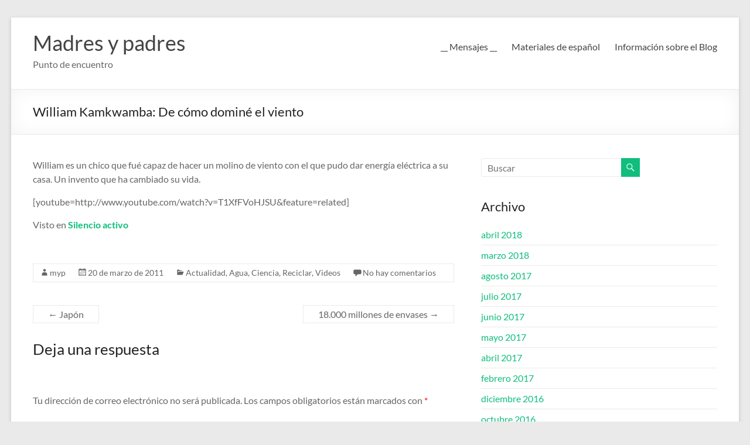

--- FILE ---
content_type: text/html; charset=UTF-8
request_url: https://blogs.adosclicks.net/myp/2011/03/20/william-kamkwamba-de-como-domine-el-viento/
body_size: 8595
content:
<!DOCTYPE html>
<!--[if IE 7]>
<html class="ie ie7" lang="es">
<![endif]-->
<!--[if IE 8]>
<html class="ie ie8" lang="es">
<![endif]-->
<!--[if !(IE 7) & !(IE 8)]><!-->
<html lang="es">
<!--<![endif]-->
<head>
	<meta charset="UTF-8" />
	<meta name="viewport" content="width=device-width, initial-scale=1">
	<link rel="profile" href="http://gmpg.org/xfn/11" />
	<title>William Kamkwamba: De cómo dominé el viento &#8211; Madres y padres</title>
<meta name='robots' content='max-image-preview:large' />
<link rel="alternate" type="application/rss+xml" title="Madres y padres &raquo; Feed" href="https://blogs.adosclicks.net/myp/feed/" />
<link rel="alternate" type="application/rss+xml" title="Madres y padres &raquo; Feed de los comentarios" href="https://blogs.adosclicks.net/myp/comments/feed/" />
<link rel="alternate" type="application/rss+xml" title="Madres y padres &raquo; Comentario William Kamkwamba: De cómo dominé el viento del feed" href="https://blogs.adosclicks.net/myp/2011/03/20/william-kamkwamba-de-como-domine-el-viento/feed/" />
<link rel="alternate" title="oEmbed (JSON)" type="application/json+oembed" href="https://blogs.adosclicks.net/myp/wp-json/oembed/1.0/embed?url=https%3A%2F%2Fblogs.adosclicks.net%2Fmyp%2F2011%2F03%2F20%2Fwilliam-kamkwamba-de-como-domine-el-viento%2F" />
<link rel="alternate" title="oEmbed (XML)" type="text/xml+oembed" href="https://blogs.adosclicks.net/myp/wp-json/oembed/1.0/embed?url=https%3A%2F%2Fblogs.adosclicks.net%2Fmyp%2F2011%2F03%2F20%2Fwilliam-kamkwamba-de-como-domine-el-viento%2F&#038;format=xml" />
<style id='wp-img-auto-sizes-contain-inline-css' type='text/css'>
img:is([sizes=auto i],[sizes^="auto," i]){contain-intrinsic-size:3000px 1500px}
/*# sourceURL=wp-img-auto-sizes-contain-inline-css */
</style>
<style id='wp-emoji-styles-inline-css' type='text/css'>

	img.wp-smiley, img.emoji {
		display: inline !important;
		border: none !important;
		box-shadow: none !important;
		height: 1em !important;
		width: 1em !important;
		margin: 0 0.07em !important;
		vertical-align: -0.1em !important;
		background: none !important;
		padding: 0 !important;
	}
/*# sourceURL=wp-emoji-styles-inline-css */
</style>
<link rel='stylesheet' id='wp-block-library-css' href='https://blogs.adosclicks.net/myp/wp-includes/css/dist/block-library/style.min.css?ver=6.9' type='text/css' media='all' />
<style id='global-styles-inline-css' type='text/css'>
:root{--wp--preset--aspect-ratio--square: 1;--wp--preset--aspect-ratio--4-3: 4/3;--wp--preset--aspect-ratio--3-4: 3/4;--wp--preset--aspect-ratio--3-2: 3/2;--wp--preset--aspect-ratio--2-3: 2/3;--wp--preset--aspect-ratio--16-9: 16/9;--wp--preset--aspect-ratio--9-16: 9/16;--wp--preset--color--black: #000000;--wp--preset--color--cyan-bluish-gray: #abb8c3;--wp--preset--color--white: #ffffff;--wp--preset--color--pale-pink: #f78da7;--wp--preset--color--vivid-red: #cf2e2e;--wp--preset--color--luminous-vivid-orange: #ff6900;--wp--preset--color--luminous-vivid-amber: #fcb900;--wp--preset--color--light-green-cyan: #7bdcb5;--wp--preset--color--vivid-green-cyan: #00d084;--wp--preset--color--pale-cyan-blue: #8ed1fc;--wp--preset--color--vivid-cyan-blue: #0693e3;--wp--preset--color--vivid-purple: #9b51e0;--wp--preset--gradient--vivid-cyan-blue-to-vivid-purple: linear-gradient(135deg,rgb(6,147,227) 0%,rgb(155,81,224) 100%);--wp--preset--gradient--light-green-cyan-to-vivid-green-cyan: linear-gradient(135deg,rgb(122,220,180) 0%,rgb(0,208,130) 100%);--wp--preset--gradient--luminous-vivid-amber-to-luminous-vivid-orange: linear-gradient(135deg,rgb(252,185,0) 0%,rgb(255,105,0) 100%);--wp--preset--gradient--luminous-vivid-orange-to-vivid-red: linear-gradient(135deg,rgb(255,105,0) 0%,rgb(207,46,46) 100%);--wp--preset--gradient--very-light-gray-to-cyan-bluish-gray: linear-gradient(135deg,rgb(238,238,238) 0%,rgb(169,184,195) 100%);--wp--preset--gradient--cool-to-warm-spectrum: linear-gradient(135deg,rgb(74,234,220) 0%,rgb(151,120,209) 20%,rgb(207,42,186) 40%,rgb(238,44,130) 60%,rgb(251,105,98) 80%,rgb(254,248,76) 100%);--wp--preset--gradient--blush-light-purple: linear-gradient(135deg,rgb(255,206,236) 0%,rgb(152,150,240) 100%);--wp--preset--gradient--blush-bordeaux: linear-gradient(135deg,rgb(254,205,165) 0%,rgb(254,45,45) 50%,rgb(107,0,62) 100%);--wp--preset--gradient--luminous-dusk: linear-gradient(135deg,rgb(255,203,112) 0%,rgb(199,81,192) 50%,rgb(65,88,208) 100%);--wp--preset--gradient--pale-ocean: linear-gradient(135deg,rgb(255,245,203) 0%,rgb(182,227,212) 50%,rgb(51,167,181) 100%);--wp--preset--gradient--electric-grass: linear-gradient(135deg,rgb(202,248,128) 0%,rgb(113,206,126) 100%);--wp--preset--gradient--midnight: linear-gradient(135deg,rgb(2,3,129) 0%,rgb(40,116,252) 100%);--wp--preset--font-size--small: 13px;--wp--preset--font-size--medium: 20px;--wp--preset--font-size--large: 36px;--wp--preset--font-size--x-large: 42px;--wp--preset--spacing--20: 0.44rem;--wp--preset--spacing--30: 0.67rem;--wp--preset--spacing--40: 1rem;--wp--preset--spacing--50: 1.5rem;--wp--preset--spacing--60: 2.25rem;--wp--preset--spacing--70: 3.38rem;--wp--preset--spacing--80: 5.06rem;--wp--preset--shadow--natural: 6px 6px 9px rgba(0, 0, 0, 0.2);--wp--preset--shadow--deep: 12px 12px 50px rgba(0, 0, 0, 0.4);--wp--preset--shadow--sharp: 6px 6px 0px rgba(0, 0, 0, 0.2);--wp--preset--shadow--outlined: 6px 6px 0px -3px rgb(255, 255, 255), 6px 6px rgb(0, 0, 0);--wp--preset--shadow--crisp: 6px 6px 0px rgb(0, 0, 0);}:root { --wp--style--global--content-size: 760px;--wp--style--global--wide-size: 1160px; }:where(body) { margin: 0; }.wp-site-blocks > .alignleft { float: left; margin-right: 2em; }.wp-site-blocks > .alignright { float: right; margin-left: 2em; }.wp-site-blocks > .aligncenter { justify-content: center; margin-left: auto; margin-right: auto; }:where(.wp-site-blocks) > * { margin-block-start: 24px; margin-block-end: 0; }:where(.wp-site-blocks) > :first-child { margin-block-start: 0; }:where(.wp-site-blocks) > :last-child { margin-block-end: 0; }:root { --wp--style--block-gap: 24px; }:root :where(.is-layout-flow) > :first-child{margin-block-start: 0;}:root :where(.is-layout-flow) > :last-child{margin-block-end: 0;}:root :where(.is-layout-flow) > *{margin-block-start: 24px;margin-block-end: 0;}:root :where(.is-layout-constrained) > :first-child{margin-block-start: 0;}:root :where(.is-layout-constrained) > :last-child{margin-block-end: 0;}:root :where(.is-layout-constrained) > *{margin-block-start: 24px;margin-block-end: 0;}:root :where(.is-layout-flex){gap: 24px;}:root :where(.is-layout-grid){gap: 24px;}.is-layout-flow > .alignleft{float: left;margin-inline-start: 0;margin-inline-end: 2em;}.is-layout-flow > .alignright{float: right;margin-inline-start: 2em;margin-inline-end: 0;}.is-layout-flow > .aligncenter{margin-left: auto !important;margin-right: auto !important;}.is-layout-constrained > .alignleft{float: left;margin-inline-start: 0;margin-inline-end: 2em;}.is-layout-constrained > .alignright{float: right;margin-inline-start: 2em;margin-inline-end: 0;}.is-layout-constrained > .aligncenter{margin-left: auto !important;margin-right: auto !important;}.is-layout-constrained > :where(:not(.alignleft):not(.alignright):not(.alignfull)){max-width: var(--wp--style--global--content-size);margin-left: auto !important;margin-right: auto !important;}.is-layout-constrained > .alignwide{max-width: var(--wp--style--global--wide-size);}body .is-layout-flex{display: flex;}.is-layout-flex{flex-wrap: wrap;align-items: center;}.is-layout-flex > :is(*, div){margin: 0;}body .is-layout-grid{display: grid;}.is-layout-grid > :is(*, div){margin: 0;}body{padding-top: 0px;padding-right: 0px;padding-bottom: 0px;padding-left: 0px;}a:where(:not(.wp-element-button)){text-decoration: underline;}:root :where(.wp-element-button, .wp-block-button__link){background-color: #32373c;border-width: 0;color: #fff;font-family: inherit;font-size: inherit;font-style: inherit;font-weight: inherit;letter-spacing: inherit;line-height: inherit;padding-top: calc(0.667em + 2px);padding-right: calc(1.333em + 2px);padding-bottom: calc(0.667em + 2px);padding-left: calc(1.333em + 2px);text-decoration: none;text-transform: inherit;}.has-black-color{color: var(--wp--preset--color--black) !important;}.has-cyan-bluish-gray-color{color: var(--wp--preset--color--cyan-bluish-gray) !important;}.has-white-color{color: var(--wp--preset--color--white) !important;}.has-pale-pink-color{color: var(--wp--preset--color--pale-pink) !important;}.has-vivid-red-color{color: var(--wp--preset--color--vivid-red) !important;}.has-luminous-vivid-orange-color{color: var(--wp--preset--color--luminous-vivid-orange) !important;}.has-luminous-vivid-amber-color{color: var(--wp--preset--color--luminous-vivid-amber) !important;}.has-light-green-cyan-color{color: var(--wp--preset--color--light-green-cyan) !important;}.has-vivid-green-cyan-color{color: var(--wp--preset--color--vivid-green-cyan) !important;}.has-pale-cyan-blue-color{color: var(--wp--preset--color--pale-cyan-blue) !important;}.has-vivid-cyan-blue-color{color: var(--wp--preset--color--vivid-cyan-blue) !important;}.has-vivid-purple-color{color: var(--wp--preset--color--vivid-purple) !important;}.has-black-background-color{background-color: var(--wp--preset--color--black) !important;}.has-cyan-bluish-gray-background-color{background-color: var(--wp--preset--color--cyan-bluish-gray) !important;}.has-white-background-color{background-color: var(--wp--preset--color--white) !important;}.has-pale-pink-background-color{background-color: var(--wp--preset--color--pale-pink) !important;}.has-vivid-red-background-color{background-color: var(--wp--preset--color--vivid-red) !important;}.has-luminous-vivid-orange-background-color{background-color: var(--wp--preset--color--luminous-vivid-orange) !important;}.has-luminous-vivid-amber-background-color{background-color: var(--wp--preset--color--luminous-vivid-amber) !important;}.has-light-green-cyan-background-color{background-color: var(--wp--preset--color--light-green-cyan) !important;}.has-vivid-green-cyan-background-color{background-color: var(--wp--preset--color--vivid-green-cyan) !important;}.has-pale-cyan-blue-background-color{background-color: var(--wp--preset--color--pale-cyan-blue) !important;}.has-vivid-cyan-blue-background-color{background-color: var(--wp--preset--color--vivid-cyan-blue) !important;}.has-vivid-purple-background-color{background-color: var(--wp--preset--color--vivid-purple) !important;}.has-black-border-color{border-color: var(--wp--preset--color--black) !important;}.has-cyan-bluish-gray-border-color{border-color: var(--wp--preset--color--cyan-bluish-gray) !important;}.has-white-border-color{border-color: var(--wp--preset--color--white) !important;}.has-pale-pink-border-color{border-color: var(--wp--preset--color--pale-pink) !important;}.has-vivid-red-border-color{border-color: var(--wp--preset--color--vivid-red) !important;}.has-luminous-vivid-orange-border-color{border-color: var(--wp--preset--color--luminous-vivid-orange) !important;}.has-luminous-vivid-amber-border-color{border-color: var(--wp--preset--color--luminous-vivid-amber) !important;}.has-light-green-cyan-border-color{border-color: var(--wp--preset--color--light-green-cyan) !important;}.has-vivid-green-cyan-border-color{border-color: var(--wp--preset--color--vivid-green-cyan) !important;}.has-pale-cyan-blue-border-color{border-color: var(--wp--preset--color--pale-cyan-blue) !important;}.has-vivid-cyan-blue-border-color{border-color: var(--wp--preset--color--vivid-cyan-blue) !important;}.has-vivid-purple-border-color{border-color: var(--wp--preset--color--vivid-purple) !important;}.has-vivid-cyan-blue-to-vivid-purple-gradient-background{background: var(--wp--preset--gradient--vivid-cyan-blue-to-vivid-purple) !important;}.has-light-green-cyan-to-vivid-green-cyan-gradient-background{background: var(--wp--preset--gradient--light-green-cyan-to-vivid-green-cyan) !important;}.has-luminous-vivid-amber-to-luminous-vivid-orange-gradient-background{background: var(--wp--preset--gradient--luminous-vivid-amber-to-luminous-vivid-orange) !important;}.has-luminous-vivid-orange-to-vivid-red-gradient-background{background: var(--wp--preset--gradient--luminous-vivid-orange-to-vivid-red) !important;}.has-very-light-gray-to-cyan-bluish-gray-gradient-background{background: var(--wp--preset--gradient--very-light-gray-to-cyan-bluish-gray) !important;}.has-cool-to-warm-spectrum-gradient-background{background: var(--wp--preset--gradient--cool-to-warm-spectrum) !important;}.has-blush-light-purple-gradient-background{background: var(--wp--preset--gradient--blush-light-purple) !important;}.has-blush-bordeaux-gradient-background{background: var(--wp--preset--gradient--blush-bordeaux) !important;}.has-luminous-dusk-gradient-background{background: var(--wp--preset--gradient--luminous-dusk) !important;}.has-pale-ocean-gradient-background{background: var(--wp--preset--gradient--pale-ocean) !important;}.has-electric-grass-gradient-background{background: var(--wp--preset--gradient--electric-grass) !important;}.has-midnight-gradient-background{background: var(--wp--preset--gradient--midnight) !important;}.has-small-font-size{font-size: var(--wp--preset--font-size--small) !important;}.has-medium-font-size{font-size: var(--wp--preset--font-size--medium) !important;}.has-large-font-size{font-size: var(--wp--preset--font-size--large) !important;}.has-x-large-font-size{font-size: var(--wp--preset--font-size--x-large) !important;}
/*# sourceURL=global-styles-inline-css */
</style>

<link rel='stylesheet' id='h5p-plugin-styles-css' href='https://blogs.adosclicks.net/myp/wp-content/plugins/h5p/h5p-php-library/styles/h5p.css?ver=1.16.2' type='text/css' media='all' />
<link rel='stylesheet' id='font-awesome-4-css' href='https://blogs.adosclicks.net/myp/wp-content/themes/spacious/font-awesome/library/font-awesome/css/v4-shims.min.css?ver=4.7.0' type='text/css' media='all' />
<link rel='stylesheet' id='font-awesome-all-css' href='https://blogs.adosclicks.net/myp/wp-content/themes/spacious/font-awesome/library/font-awesome/css/all.min.css?ver=6.7.2' type='text/css' media='all' />
<link rel='stylesheet' id='font-awesome-solid-css' href='https://blogs.adosclicks.net/myp/wp-content/themes/spacious/font-awesome/library/font-awesome/css/solid.min.css?ver=6.7.2' type='text/css' media='all' />
<link rel='stylesheet' id='font-awesome-regular-css' href='https://blogs.adosclicks.net/myp/wp-content/themes/spacious/font-awesome/library/font-awesome/css/regular.min.css?ver=6.7.2' type='text/css' media='all' />
<link rel='stylesheet' id='font-awesome-brands-css' href='https://blogs.adosclicks.net/myp/wp-content/themes/spacious/font-awesome/library/font-awesome/css/brands.min.css?ver=6.7.2' type='text/css' media='all' />
<link rel='stylesheet' id='spacious_style-css' href='https://blogs.adosclicks.net/myp/wp-content/themes/spacious/style.css?ver=6.9' type='text/css' media='all' />
<link rel='stylesheet' id='spacious-genericons-css' href='https://blogs.adosclicks.net/myp/wp-content/themes/spacious/genericons/genericons.css?ver=3.3.1' type='text/css' media='all' />
<link rel='stylesheet' id='spacious-font-awesome-css' href='https://blogs.adosclicks.net/myp/wp-content/themes/spacious/font-awesome/css/font-awesome.min.css?ver=4.7.1' type='text/css' media='all' />
<link rel='stylesheet' id='tablepress-default-css' href='https://blogs.adosclicks.net/myp/wp-content/plugins/tablepress/css/build/default.css?ver=3.2.6' type='text/css' media='all' />
<script type="text/javascript" src="https://blogs.adosclicks.net/myp/wp-includes/js/jquery/jquery.min.js?ver=3.7.1" id="jquery-core-js"></script>
<script type="text/javascript" src="https://blogs.adosclicks.net/myp/wp-includes/js/jquery/jquery-migrate.min.js?ver=3.4.1" id="jquery-migrate-js"></script>
<script type="text/javascript" src="https://blogs.adosclicks.net/myp/wp-content/themes/spacious/js/spacious-custom.js?ver=6.9" id="spacious-custom-js"></script>
<link rel="https://api.w.org/" href="https://blogs.adosclicks.net/myp/wp-json/" /><link rel="alternate" title="JSON" type="application/json" href="https://blogs.adosclicks.net/myp/wp-json/wp/v2/posts/4584" /><link rel="EditURI" type="application/rsd+xml" title="RSD" href="https://blogs.adosclicks.net/myp/xmlrpc.php?rsd" />
<meta name="generator" content="WordPress 6.9" />
<link rel="canonical" href="https://blogs.adosclicks.net/myp/2011/03/20/william-kamkwamba-de-como-domine-el-viento/" />
<link rel='shortlink' href='https://blogs.adosclicks.net/myp/?p=4584' />
<link rel="pingback" href="https://blogs.adosclicks.net/myp/xmlrpc.php"></head>

<body class="wp-singular post-template-default single single-post postid-4584 single-format-standard wp-embed-responsive wp-theme-spacious  narrow-1218">


<div id="page" class="hfeed site">
	<a class="skip-link screen-reader-text" href="#main">Saltar al contenido</a>

	
	
	<header id="masthead" class="site-header clearfix spacious-header-display-one">

		
		
		<div id="header-text-nav-container" class="">

			<div class="inner-wrap" id="spacious-header-display-one">

				<div id="header-text-nav-wrap" class="clearfix">
					<div id="header-left-section">
						
						<div id="header-text" class="">
															<h3 id="site-title">
									<a href="https://blogs.adosclicks.net/myp/"
									   title="Madres y padres"
									   rel="home">Madres y padres</a>
								</h3>
														<p id="site-description">Punto de encuentro</p>
							<!-- #site-description -->
						</div><!-- #header-text -->

					</div><!-- #header-left-section -->
					<div id="header-right-section">
						
													<div class="header-action">
															</div>
						
						
		<nav id="site-navigation" class="main-navigation clearfix   " role="navigation">
			<p class="menu-toggle">
				<span class="screen-reader-text">Menú</span>
			</p>
			<div class="menu"><ul><li class="page_item page-item-52"><a href="https://blogs.adosclicks.net/myp/mensajes/">__ Mensajes __</a></li><li class="page_item page-item-8968"><a href="https://blogs.adosclicks.net/myp/materiales-de-espanol/">Materiales de español</a></li><li class="page_item page-item-1620 page_item_has_children"><a href="https://blogs.adosclicks.net/myp/info/">Información sobre el Blog</a><ul class='children'><li class="page_item page-item-9715"><a href="https://blogs.adosclicks.net/myp/info/politica-de-privacidad/">Política de privacidad</a></li></ul></li></ul></div>		</nav>

		
					</div><!-- #header-right-section -->

				</div><!-- #header-text-nav-wrap -->
			</div><!-- .inner-wrap -->
					</div><!-- #header-text-nav-container -->

		
						<div class="header-post-title-container clearfix">
					<div class="inner-wrap">
						<div class="post-title-wrapper">
																								<h1 class="header-post-title-class">William Kamkwamba: De cómo dominé el viento</h1>
																						</div>
											</div>
				</div>
					</header>
			<div id="main" class="clearfix">
		<div class="inner-wrap">

	
	<div id="primary">
		<div id="content" class="clearfix">
			
				
<article id="post-4584" class="post-4584 post type-post status-publish format-standard hentry category-actualidad category-agua category-ciencia category-reciclar category-videos">
		<div class="entry-content clearfix">
		<p>William es un chico que fué capaz de hacer un molino de viento con el que pudo dar energía eléctrica a su casa. Un invento que ha cambiado su vida.</p>
<p>[youtube=http://www.youtube.com/watch?v=T1XfFVoHJSU&amp;feature=related]</p>
<p>Visto en <a title="Silencio activo" href="http://silencioactivo.blogspot.com/2011/03/yo-les-digo-confien-y-crean-en-si.html" target="_blank" rel="noopener"><strong>Silencio activo</strong></a></p>
<p>&nbsp;</p>
<div class="extra-hatom-entry-title"><span class="entry-title">William Kamkwamba: De cómo dominé el viento</span></div>	</div>

	<footer class="entry-meta-bar clearfix"><div class="entry-meta clearfix">
			<span class="by-author author vcard"><a class="url fn n"
			                                        href="https://blogs.adosclicks.net/myp/author/myp/">myp</a></span>

			<span class="date"><a href="https://blogs.adosclicks.net/myp/2011/03/20/william-kamkwamba-de-como-domine-el-viento/" title="19:01" rel="bookmark"><time class="entry-date published" datetime="2011-03-20T19:01:28+00:00">20 de marzo de 2011</time></a></span>				<span class="category"><a href="https://blogs.adosclicks.net/myp/category/actualidad/" rel="category tag">Actualidad</a>, <a href="https://blogs.adosclicks.net/myp/category/agua/" rel="category tag">Agua</a>, <a href="https://blogs.adosclicks.net/myp/category/ciencia/" rel="category tag">Ciencia</a>, <a href="https://blogs.adosclicks.net/myp/category/reciclar/" rel="category tag">Reciclar</a>, <a href="https://blogs.adosclicks.net/myp/category/videos/" rel="category tag">Videos</a></span>
								<span
					class="comments"><a href="https://blogs.adosclicks.net/myp/2011/03/20/william-kamkwamba-de-como-domine-el-viento/#respond">No hay comentarios</a></span>
			</div></footer>
	</article>

						<ul class="default-wp-page clearfix">
			<li class="previous"><a href="https://blogs.adosclicks.net/myp/2011/03/19/japon/" rel="prev"><span class="meta-nav">&larr;</span> Japón</a></li>
			<li class="next"><a href="https://blogs.adosclicks.net/myp/2011/03/21/18-000-millones-de-envases/" rel="next">18.000 millones de envases <span class="meta-nav">&rarr;</span></a></li>
		</ul>
	
				
				
				
<div id="comments" class="comments-area">

	
	
	
		<div id="respond" class="comment-respond">
		<h3 id="reply-title" class="comment-reply-title">Deja una respuesta <small><a rel="nofollow" id="cancel-comment-reply-link" href="/myp/2011/03/20/william-kamkwamba-de-como-domine-el-viento/#respond" style="display:none;">Cancelar la respuesta</a></small></h3><form action="https://blogs.adosclicks.net/myp/wp-comments-post.php" method="post" id="commentform" class="comment-form"><p class="comment-notes"><span id="email-notes">Tu dirección de correo electrónico no será publicada.</span> <span class="required-field-message">Los campos obligatorios están marcados con <span class="required">*</span></span></p><p class="comment-form-comment"><label for="comment">Comentario <span class="required">*</span></label> <textarea id="comment" name="comment" cols="45" rows="8" maxlength="65525" required></textarea></p><p class="comment-form-author"><label for="author">Nombre <span class="required">*</span></label> <input id="author" name="author" type="text" value="" size="30" maxlength="245" autocomplete="name" required /></p>
<p class="comment-form-email"><label for="email">Correo electrónico <span class="required">*</span></label> <input id="email" name="email" type="email" value="" size="30" maxlength="100" aria-describedby="email-notes" autocomplete="email" required /></p>
<p class="comment-form-url"><label for="url">Web</label> <input id="url" name="url" type="url" value="" size="30" maxlength="200" autocomplete="url" /></p>
<p class="comment-form-cookies-consent"><input id="wp-comment-cookies-consent" name="wp-comment-cookies-consent" type="checkbox" value="yes" /> <label for="wp-comment-cookies-consent">Guarda mi nombre, correo electrónico y web en este navegador para la próxima vez que comente.</label></p>
<p class="form-submit"><input name="submit" type="submit" id="submit" class="submit" value="Publicar el comentario" /> <input type='hidden' name='comment_post_ID' value='4584' id='comment_post_ID' />
<input type='hidden' name='comment_parent' id='comment_parent' value='0' />
</p><p style="display: none;"><input type="hidden" id="akismet_comment_nonce" name="akismet_comment_nonce" value="48662aa7db" /></p><p style="display: none !important;" class="akismet-fields-container" data-prefix="ak_"><label>&#916;<textarea name="ak_hp_textarea" cols="45" rows="8" maxlength="100"></textarea></label><input type="hidden" id="ak_js_1" name="ak_js" value="4"/><script>document.getElementById( "ak_js_1" ).setAttribute( "value", ( new Date() ).getTime() );</script></p></form>	</div><!-- #respond -->
	<p class="akismet_comment_form_privacy_notice">Este sitio usa Akismet para reducir el spam. <a href="https://akismet.com/privacy/" target="_blank" rel="nofollow noopener"> Aprende cómo se procesan los datos de tus comentarios.</a></p>
</div><!-- #comments -->
			
		</div><!-- #content -->
	</div><!-- #primary -->

	
<div id="secondary">
			
		
			<aside id="search" class="widget widget_search">
				<form action="https://blogs.adosclicks.net/myp/" class="search-form searchform clearfix" method="get">
	<div class="search-wrap">
		<input type="text" placeholder="Buscar" class="s field" name="s">
		<button class="search-icon" type="submit"></button>
	</div>
</form><!-- .searchform -->			</aside>

			<aside id="archives" class="widget">
				<h3 class="widget-title">Archivo</h3>
				<ul>
						<li><a href='https://blogs.adosclicks.net/myp/2018/04/'>abril 2018</a></li>
	<li><a href='https://blogs.adosclicks.net/myp/2018/03/'>marzo 2018</a></li>
	<li><a href='https://blogs.adosclicks.net/myp/2017/08/'>agosto 2017</a></li>
	<li><a href='https://blogs.adosclicks.net/myp/2017/07/'>julio 2017</a></li>
	<li><a href='https://blogs.adosclicks.net/myp/2017/06/'>junio 2017</a></li>
	<li><a href='https://blogs.adosclicks.net/myp/2017/05/'>mayo 2017</a></li>
	<li><a href='https://blogs.adosclicks.net/myp/2017/04/'>abril 2017</a></li>
	<li><a href='https://blogs.adosclicks.net/myp/2017/02/'>febrero 2017</a></li>
	<li><a href='https://blogs.adosclicks.net/myp/2016/12/'>diciembre 2016</a></li>
	<li><a href='https://blogs.adosclicks.net/myp/2016/10/'>octubre 2016</a></li>
	<li><a href='https://blogs.adosclicks.net/myp/2016/08/'>agosto 2016</a></li>
	<li><a href='https://blogs.adosclicks.net/myp/2016/06/'>junio 2016</a></li>
	<li><a href='https://blogs.adosclicks.net/myp/2016/05/'>mayo 2016</a></li>
	<li><a href='https://blogs.adosclicks.net/myp/2016/04/'>abril 2016</a></li>
	<li><a href='https://blogs.adosclicks.net/myp/2016/03/'>marzo 2016</a></li>
	<li><a href='https://blogs.adosclicks.net/myp/2016/02/'>febrero 2016</a></li>
	<li><a href='https://blogs.adosclicks.net/myp/2016/01/'>enero 2016</a></li>
	<li><a href='https://blogs.adosclicks.net/myp/2015/12/'>diciembre 2015</a></li>
	<li><a href='https://blogs.adosclicks.net/myp/2015/11/'>noviembre 2015</a></li>
	<li><a href='https://blogs.adosclicks.net/myp/2015/08/'>agosto 2015</a></li>
	<li><a href='https://blogs.adosclicks.net/myp/2015/06/'>junio 2015</a></li>
	<li><a href='https://blogs.adosclicks.net/myp/2015/05/'>mayo 2015</a></li>
	<li><a href='https://blogs.adosclicks.net/myp/2015/04/'>abril 2015</a></li>
	<li><a href='https://blogs.adosclicks.net/myp/2015/03/'>marzo 2015</a></li>
	<li><a href='https://blogs.adosclicks.net/myp/2015/01/'>enero 2015</a></li>
	<li><a href='https://blogs.adosclicks.net/myp/2014/12/'>diciembre 2014</a></li>
	<li><a href='https://blogs.adosclicks.net/myp/2014/11/'>noviembre 2014</a></li>
	<li><a href='https://blogs.adosclicks.net/myp/2014/10/'>octubre 2014</a></li>
	<li><a href='https://blogs.adosclicks.net/myp/2014/09/'>septiembre 2014</a></li>
	<li><a href='https://blogs.adosclicks.net/myp/2014/08/'>agosto 2014</a></li>
	<li><a href='https://blogs.adosclicks.net/myp/2014/05/'>mayo 2014</a></li>
	<li><a href='https://blogs.adosclicks.net/myp/2014/03/'>marzo 2014</a></li>
	<li><a href='https://blogs.adosclicks.net/myp/2014/02/'>febrero 2014</a></li>
	<li><a href='https://blogs.adosclicks.net/myp/2014/01/'>enero 2014</a></li>
	<li><a href='https://blogs.adosclicks.net/myp/2013/12/'>diciembre 2013</a></li>
	<li><a href='https://blogs.adosclicks.net/myp/2013/11/'>noviembre 2013</a></li>
	<li><a href='https://blogs.adosclicks.net/myp/2013/10/'>octubre 2013</a></li>
	<li><a href='https://blogs.adosclicks.net/myp/2013/09/'>septiembre 2013</a></li>
	<li><a href='https://blogs.adosclicks.net/myp/2013/06/'>junio 2013</a></li>
	<li><a href='https://blogs.adosclicks.net/myp/2013/05/'>mayo 2013</a></li>
	<li><a href='https://blogs.adosclicks.net/myp/2013/04/'>abril 2013</a></li>
	<li><a href='https://blogs.adosclicks.net/myp/2013/03/'>marzo 2013</a></li>
	<li><a href='https://blogs.adosclicks.net/myp/2013/02/'>febrero 2013</a></li>
	<li><a href='https://blogs.adosclicks.net/myp/2013/01/'>enero 2013</a></li>
	<li><a href='https://blogs.adosclicks.net/myp/2012/12/'>diciembre 2012</a></li>
	<li><a href='https://blogs.adosclicks.net/myp/2012/11/'>noviembre 2012</a></li>
	<li><a href='https://blogs.adosclicks.net/myp/2012/10/'>octubre 2012</a></li>
	<li><a href='https://blogs.adosclicks.net/myp/2012/09/'>septiembre 2012</a></li>
	<li><a href='https://blogs.adosclicks.net/myp/2012/08/'>agosto 2012</a></li>
	<li><a href='https://blogs.adosclicks.net/myp/2012/07/'>julio 2012</a></li>
	<li><a href='https://blogs.adosclicks.net/myp/2012/06/'>junio 2012</a></li>
	<li><a href='https://blogs.adosclicks.net/myp/2012/05/'>mayo 2012</a></li>
	<li><a href='https://blogs.adosclicks.net/myp/2012/04/'>abril 2012</a></li>
	<li><a href='https://blogs.adosclicks.net/myp/2012/03/'>marzo 2012</a></li>
	<li><a href='https://blogs.adosclicks.net/myp/2012/02/'>febrero 2012</a></li>
	<li><a href='https://blogs.adosclicks.net/myp/2012/01/'>enero 2012</a></li>
	<li><a href='https://blogs.adosclicks.net/myp/2011/12/'>diciembre 2011</a></li>
	<li><a href='https://blogs.adosclicks.net/myp/2011/11/'>noviembre 2011</a></li>
	<li><a href='https://blogs.adosclicks.net/myp/2011/10/'>octubre 2011</a></li>
	<li><a href='https://blogs.adosclicks.net/myp/2011/09/'>septiembre 2011</a></li>
	<li><a href='https://blogs.adosclicks.net/myp/2011/08/'>agosto 2011</a></li>
	<li><a href='https://blogs.adosclicks.net/myp/2011/07/'>julio 2011</a></li>
	<li><a href='https://blogs.adosclicks.net/myp/2011/06/'>junio 2011</a></li>
	<li><a href='https://blogs.adosclicks.net/myp/2011/05/'>mayo 2011</a></li>
	<li><a href='https://blogs.adosclicks.net/myp/2011/04/'>abril 2011</a></li>
	<li><a href='https://blogs.adosclicks.net/myp/2011/03/'>marzo 2011</a></li>
	<li><a href='https://blogs.adosclicks.net/myp/2011/02/'>febrero 2011</a></li>
	<li><a href='https://blogs.adosclicks.net/myp/2011/01/'>enero 2011</a></li>
	<li><a href='https://blogs.adosclicks.net/myp/2010/12/'>diciembre 2010</a></li>
	<li><a href='https://blogs.adosclicks.net/myp/2010/11/'>noviembre 2010</a></li>
	<li><a href='https://blogs.adosclicks.net/myp/2010/10/'>octubre 2010</a></li>
	<li><a href='https://blogs.adosclicks.net/myp/2010/09/'>septiembre 2010</a></li>
	<li><a href='https://blogs.adosclicks.net/myp/2010/08/'>agosto 2010</a></li>
	<li><a href='https://blogs.adosclicks.net/myp/2010/07/'>julio 2010</a></li>
	<li><a href='https://blogs.adosclicks.net/myp/2010/06/'>junio 2010</a></li>
	<li><a href='https://blogs.adosclicks.net/myp/2010/05/'>mayo 2010</a></li>
	<li><a href='https://blogs.adosclicks.net/myp/2010/04/'>abril 2010</a></li>
	<li><a href='https://blogs.adosclicks.net/myp/2010/03/'>marzo 2010</a></li>
	<li><a href='https://blogs.adosclicks.net/myp/2010/02/'>febrero 2010</a></li>
	<li><a href='https://blogs.adosclicks.net/myp/2010/01/'>enero 2010</a></li>
	<li><a href='https://blogs.adosclicks.net/myp/2009/12/'>diciembre 2009</a></li>
	<li><a href='https://blogs.adosclicks.net/myp/2009/11/'>noviembre 2009</a></li>
	<li><a href='https://blogs.adosclicks.net/myp/2009/10/'>octubre 2009</a></li>
	<li><a href='https://blogs.adosclicks.net/myp/2009/09/'>septiembre 2009</a></li>
	<li><a href='https://blogs.adosclicks.net/myp/2009/08/'>agosto 2009</a></li>
	<li><a href='https://blogs.adosclicks.net/myp/2009/07/'>julio 2009</a></li>
	<li><a href='https://blogs.adosclicks.net/myp/2009/06/'>junio 2009</a></li>
	<li><a href='https://blogs.adosclicks.net/myp/2009/05/'>mayo 2009</a></li>
	<li><a href='https://blogs.adosclicks.net/myp/2009/04/'>abril 2009</a></li>
	<li><a href='https://blogs.adosclicks.net/myp/2009/03/'>marzo 2009</a></li>
	<li><a href='https://blogs.adosclicks.net/myp/2009/02/'>febrero 2009</a></li>
	<li><a href='https://blogs.adosclicks.net/myp/2009/01/'>enero 2009</a></li>
	<li><a href='https://blogs.adosclicks.net/myp/2008/12/'>diciembre 2008</a></li>
	<li><a href='https://blogs.adosclicks.net/myp/2008/11/'>noviembre 2008</a></li>
	<li><a href='https://blogs.adosclicks.net/myp/2008/10/'>octubre 2008</a></li>
	<li><a href='https://blogs.adosclicks.net/myp/2008/09/'>septiembre 2008</a></li>
	<li><a href='https://blogs.adosclicks.net/myp/2008/07/'>julio 2008</a></li>
	<li><a href='https://blogs.adosclicks.net/myp/2008/06/'>junio 2008</a></li>
	<li><a href='https://blogs.adosclicks.net/myp/2008/05/'>mayo 2008</a></li>
	<li><a href='https://blogs.adosclicks.net/myp/2008/04/'>abril 2008</a></li>
	<li><a href='https://blogs.adosclicks.net/myp/2008/03/'>marzo 2008</a></li>
	<li><a href='https://blogs.adosclicks.net/myp/2008/02/'>febrero 2008</a></li>
	<li><a href='https://blogs.adosclicks.net/myp/2008/01/'>enero 2008</a></li>
	<li><a href='https://blogs.adosclicks.net/myp/2007/12/'>diciembre 2007</a></li>
	<li><a href='https://blogs.adosclicks.net/myp/2007/11/'>noviembre 2007</a></li>
	<li><a href='https://blogs.adosclicks.net/myp/2007/10/'>octubre 2007</a></li>
	<li><a href='https://blogs.adosclicks.net/myp/2007/09/'>septiembre 2007</a></li>
	<li><a href='https://blogs.adosclicks.net/myp/2007/07/'>julio 2007</a></li>
	<li><a href='https://blogs.adosclicks.net/myp/2007/06/'>junio 2007</a></li>
	<li><a href='https://blogs.adosclicks.net/myp/2007/05/'>mayo 2007</a></li>
	<li><a href='https://blogs.adosclicks.net/myp/2007/04/'>abril 2007</a></li>
	<li><a href='https://blogs.adosclicks.net/myp/2007/03/'>marzo 2007</a></li>
	<li><a href='https://blogs.adosclicks.net/myp/2007/02/'>febrero 2007</a></li>
	<li><a href='https://blogs.adosclicks.net/myp/2007/01/'>enero 2007</a></li>
	<li><a href='https://blogs.adosclicks.net/myp/2006/12/'>diciembre 2006</a></li>
	<li><a href='https://blogs.adosclicks.net/myp/2006/11/'>noviembre 2006</a></li>
				</ul>
			</aside>

			<aside id="meta" class="widget">
				<h3 class="widget-title">Meta</h3>
				<ul>
										<li><a href="https://blogs.adosclicks.net/myp/wp-login.php">Acceder</a></li>
									</ul>
			</aside>

			</div>

	

</div><!-- .inner-wrap -->
</div><!-- #main -->

<footer id="colophon" class="clearfix">
		<div class="footer-socket-wrapper clearfix">
		<div class="inner-wrap">
			<div class="footer-socket-area">
				<div class="copyright">Copyright &copy; 2026 <a href="https://blogs.adosclicks.net/myp/" title="Madres y padres" ><span>Madres y padres</span></a>. Todos los derechos reservados. Tema <a href="https://themegrill.com/themes/spacious" target="_blank" title="Spacious" rel="nofollow"><span>Spacious</span></a> de ThemeGrill. Funciona con: <a href="https://wordpress.org" target="_blank" title="WordPress" rel="nofollow"><span>WordPress</span></a>.</div>				<nav class="small-menu clearfix">
									</nav>
			</div>
		</div>
	</div>
</footer>
<a href="#masthead" id="scroll-up"></a>
</div><!-- #page -->

<script type="speculationrules">
{"prefetch":[{"source":"document","where":{"and":[{"href_matches":"/myp/*"},{"not":{"href_matches":["/myp/wp-*.php","/myp/wp-admin/*","/myp/files/*","/myp/wp-content/*","/myp/wp-content/plugins/*","/myp/wp-content/themes/spacious/*","/myp/*\\?(.+)"]}},{"not":{"selector_matches":"a[rel~=\"nofollow\"]"}},{"not":{"selector_matches":".no-prefetch, .no-prefetch a"}}]},"eagerness":"conservative"}]}
</script>
<script>
              (function(e){
                  var el = document.createElement('script');
                  el.setAttribute('data-account', 'W7PfDvlUkI');
                  el.setAttribute('src', 'https://cdn.userway.org/widget.js');
                  document.body.appendChild(el);
                })();
              </script><script type="text/javascript" src="https://blogs.adosclicks.net/myp/wp-includes/js/comment-reply.min.js?ver=6.9" id="comment-reply-js" async="async" data-wp-strategy="async" fetchpriority="low"></script>
<script type="text/javascript" src="https://blogs.adosclicks.net/myp/wp-content/themes/spacious/js/navigation.js?ver=6.9" id="spacious-navigation-js"></script>
<script type="text/javascript" src="https://blogs.adosclicks.net/myp/wp-content/themes/spacious/js/skip-link-focus-fix.js?ver=6.9" id="spacious-skip-link-focus-fix-js"></script>
<script defer type="text/javascript" src="https://blogs.adosclicks.net/myp/wp-content/plugins/akismet/_inc/akismet-frontend.js?ver=1762966805" id="akismet-frontend-js"></script>
<script id="wp-emoji-settings" type="application/json">
{"baseUrl":"https://s.w.org/images/core/emoji/17.0.2/72x72/","ext":".png","svgUrl":"https://s.w.org/images/core/emoji/17.0.2/svg/","svgExt":".svg","source":{"concatemoji":"https://blogs.adosclicks.net/myp/wp-includes/js/wp-emoji-release.min.js?ver=6.9"}}
</script>
<script type="module">
/* <![CDATA[ */
/*! This file is auto-generated */
const a=JSON.parse(document.getElementById("wp-emoji-settings").textContent),o=(window._wpemojiSettings=a,"wpEmojiSettingsSupports"),s=["flag","emoji"];function i(e){try{var t={supportTests:e,timestamp:(new Date).valueOf()};sessionStorage.setItem(o,JSON.stringify(t))}catch(e){}}function c(e,t,n){e.clearRect(0,0,e.canvas.width,e.canvas.height),e.fillText(t,0,0);t=new Uint32Array(e.getImageData(0,0,e.canvas.width,e.canvas.height).data);e.clearRect(0,0,e.canvas.width,e.canvas.height),e.fillText(n,0,0);const a=new Uint32Array(e.getImageData(0,0,e.canvas.width,e.canvas.height).data);return t.every((e,t)=>e===a[t])}function p(e,t){e.clearRect(0,0,e.canvas.width,e.canvas.height),e.fillText(t,0,0);var n=e.getImageData(16,16,1,1);for(let e=0;e<n.data.length;e++)if(0!==n.data[e])return!1;return!0}function u(e,t,n,a){switch(t){case"flag":return n(e,"\ud83c\udff3\ufe0f\u200d\u26a7\ufe0f","\ud83c\udff3\ufe0f\u200b\u26a7\ufe0f")?!1:!n(e,"\ud83c\udde8\ud83c\uddf6","\ud83c\udde8\u200b\ud83c\uddf6")&&!n(e,"\ud83c\udff4\udb40\udc67\udb40\udc62\udb40\udc65\udb40\udc6e\udb40\udc67\udb40\udc7f","\ud83c\udff4\u200b\udb40\udc67\u200b\udb40\udc62\u200b\udb40\udc65\u200b\udb40\udc6e\u200b\udb40\udc67\u200b\udb40\udc7f");case"emoji":return!a(e,"\ud83e\u1fac8")}return!1}function f(e,t,n,a){let r;const o=(r="undefined"!=typeof WorkerGlobalScope&&self instanceof WorkerGlobalScope?new OffscreenCanvas(300,150):document.createElement("canvas")).getContext("2d",{willReadFrequently:!0}),s=(o.textBaseline="top",o.font="600 32px Arial",{});return e.forEach(e=>{s[e]=t(o,e,n,a)}),s}function r(e){var t=document.createElement("script");t.src=e,t.defer=!0,document.head.appendChild(t)}a.supports={everything:!0,everythingExceptFlag:!0},new Promise(t=>{let n=function(){try{var e=JSON.parse(sessionStorage.getItem(o));if("object"==typeof e&&"number"==typeof e.timestamp&&(new Date).valueOf()<e.timestamp+604800&&"object"==typeof e.supportTests)return e.supportTests}catch(e){}return null}();if(!n){if("undefined"!=typeof Worker&&"undefined"!=typeof OffscreenCanvas&&"undefined"!=typeof URL&&URL.createObjectURL&&"undefined"!=typeof Blob)try{var e="postMessage("+f.toString()+"("+[JSON.stringify(s),u.toString(),c.toString(),p.toString()].join(",")+"));",a=new Blob([e],{type:"text/javascript"});const r=new Worker(URL.createObjectURL(a),{name:"wpTestEmojiSupports"});return void(r.onmessage=e=>{i(n=e.data),r.terminate(),t(n)})}catch(e){}i(n=f(s,u,c,p))}t(n)}).then(e=>{for(const n in e)a.supports[n]=e[n],a.supports.everything=a.supports.everything&&a.supports[n],"flag"!==n&&(a.supports.everythingExceptFlag=a.supports.everythingExceptFlag&&a.supports[n]);var t;a.supports.everythingExceptFlag=a.supports.everythingExceptFlag&&!a.supports.flag,a.supports.everything||((t=a.source||{}).concatemoji?r(t.concatemoji):t.wpemoji&&t.twemoji&&(r(t.twemoji),r(t.wpemoji)))});
//# sourceURL=https://blogs.adosclicks.net/myp/wp-includes/js/wp-emoji-loader.min.js
/* ]]> */
</script>

</body>
</html>
